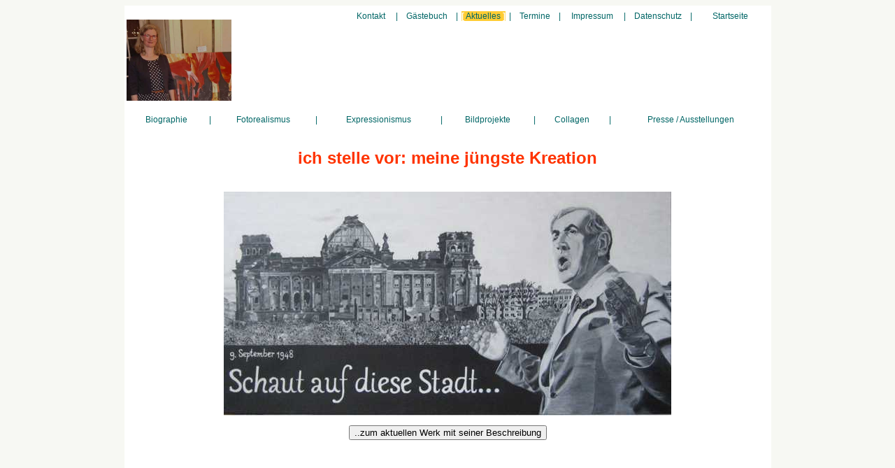

--- FILE ---
content_type: text/html
request_url: https://bechstein-art.de/aktuelles/index.php
body_size: 2095
content:
<!DOCTYPE HTML PUBLIC "-//W3C//DTD HTML 4.01 Transitional//EN">
<html>
  <head>           
    <meta http-equiv="expires" content="1">                    
    <title>Nicola Bechstein - Bildprojekte
    </title>  
    <meta name="description" content="Hier finden Sie aktuelle Informationen &uuml;ber die Werke von Nicola Bechstein">           
    <meta name="keywords" content="Bilder Zeichnungen Gem&auml;lde Kollagen">           
    <meta name="page-type" content="Produktinfo Dokumentation">           
    <meta name="generator" content="HTML-Format">           
    <meta name="audience" content="All/Alle">           
    <meta name="content-Language" content="de">           
    <meta name="revisit-after" content="7 days">           
    <meta name="robots" content="INDEX,FOLLOW">           
    <meta http-equiv="Content-Type" content="text/html; charset=iso-8859-1">           
    <link rel="stylesheet" href="/include/schrift.css" type="text/css">           
    <style type="text/css">
      <!--
      BODY {
      scrollbar-face-color:#CCCCCC;
      scrollbar-highlight-color:#CCCCCC;
      scrollbar-3dlight-color:#CCCCCC;
      scrollbar-darkshadow-color:#006666;
      scrollbar-shadow-color:#CCCCCC;
      scrollbar-arrow-color:#006666;
      scrollbar-track-color:#F7F8F3;
      }
      -->  
    </style>
  </head>
<body style="overflow:scroll">
<body scroll="auto" bgcolor="#f7f8f3" text="#000000">
    <center>
      <table style="width: 900px; height: 303px;" border="0" bordercolor="#006666" cellpadding="0" cellspacing="0">  
        <tbody>    
          <tr bgcolor="#ffffff">    
          </tr>    
          <tr>      
            <td style="width: 118px;" bgcolor="#ffffff" valign="top">      </td>      
            <td bgcolor="#ffffff" valign="top" width="900">                           
              <table name="Rahmen Textinhalte" border="0" bordercolor="#ffffff" cellpadding="0" cellspacing="0" width="900">        
                <tbody>          
                  <tr>            <td>                                                   
                      <table name="TEXTINHALTE" align="center" border="0" bordercolor="#ffffff" cellpadding="0" cellspacing="0" width="900">              
                        <tbody>                
                          <tr>                  
                            <td style="width: 900px;">
                              <link rel="stylesheet" href="../include/schrift.css" type="text/css"><style type="text/css">A.navi3 {TEXT-DECORATION: none; wight:bold; font-family: Verdana, sans-serif; font-size:9pt; font-weight:normal;}


A.navi2:hover {TEXT-DECORATION: none;COLOR: #CC0000} 
A.navi2:active {COLOR: #999999} 
A.navi {TEXT-DECORATION: none;font-family: Verdana, sans-serif; font-size:9pt; font-weight:normal;} 
A.navi:link {COLOR: #FFFFFF} A.navi:visited {COLOR: #FFFFFF} 
A.navi:hover {TEXT-DECORATION: none;COLOR: #006666} A.navi:active {COLOR: #999999} SPAN {FONT: Arial, Helvetia, Sans Serif; COLOR: #006666} </style>


<table name="BANNER" width="925" height="70" cellspacing="0" cellpadding="0" bordercolor="#FFFFFF" bgcolor="#FFFFFF">
<tr><td bgcolor="#FFFFFF">
<table width="219" border="0" height="150" cellspacing="0" cellpadding="0" align="left">

<!-- LOGO -->
<tr>
          <td bgcolor="#FFFFFF"><a href="../index.php" onMouseOver="window.status='Zur Startseite'; return true" onMouseOut="window.status=' '; return true"><img src="../bilder/nicola.jpg" width="150" height="" alt="Zur Startseite" border="0"></a></td>
</tr></table>
      <table border="0" align="right" cellpadding="0" cellspacing="5" name="navi3GATION oben2" dwcopytype="CopyTableRow">
        <tr> 

<!-- KONTAKT -->
          <td width="60" bgcolor="#FFFFFF"><div align="center"><a href="../e-mail/kontakt.php" onMouseOver="window.status='Kontakt'; return true" onMouseOut="window.status=' '; return true" title="Kontakt" class="navi"><b>[</b>&nbsp;<span>Kontakt</span>&nbsp;<b>]</b></a></div></td>
          <td bgcolor="#FFFFFF"><div align="center" class="dblau12">|</div></td>
                   
<!-- GÄSTEBUCH -->
 <td width="40" bgcolor="#FFFFFF"><div align="center"><a href="../gaestebuch/gaestebuch.php?z=1" onMouseOver="window.status='G&auml;stebuch'; return true" onMouseOut="window.status=' '; return true" title="G&auml;stebuch" class="navi"><b>[</b>&nbsp;<span>G&auml;stebuch</span>&nbsp;<b>]</b></a></div></td>
          <td bgcolor="#FFFFFF"><div align="center" class="dblau12">|</div></td>
          
<!-- Aktuelles -->
<td width="40" bgcolor="#FFCC33"><div align="center"><a href="../aktuelles/index.php" onMouseOver="window.status='Aktuelles'; return true" onMouseOut="window.status=' '; return true" title="Aktuelles" class="navi"><b>[</b>&nbsp;<span>Aktuelles</span>&nbsp;<b>]</b></a></div></td>
          <td bgcolor="#FFFFFF"><div align="center" class="dblau12">|</div></td>

<!-- Termine -->
 <td width="40" bgcolor="#FFFFFF"><div align="center"><a href="../termine/index.php" onMouseOver="window.status='Termine'; return true" onMouseOut="window.status=' '; return true" title="Termine" class="navi"><b>[</b>&nbsp;<span>Termine</span>&nbsp;<b>]</b></a></div></td>
          <td bgcolor="#FFFFFF"><div align="center" class="dblau12">|</div></td>

<!-- IMPRESSUM -->
          <td width="80" bgcolor="#FFFFFF"><div align="center"><a href="../service/impressum.php" onMouseOver="window.status='Impressum'; return true" onMouseOut="window.status=' '; return true" title="Impressum" class="navi"><b>[</b>&nbsp;<span>Impressum</span>&nbsp;<b>]</b></a></div></td>
         <td bgcolor="#FFFFFF"><div align="center" class="dblau12">|</div></td>
         
<!-- Datenschutz -->
          <td width="80" bgcolor="#FFFFFF"><div align="center"><a href="../service/datenschutz.php" onMouseOver="window.status='Impressum'; return true" onMouseOut="window.status=' '; return true" title="Datenschutz" class="navi"><b>[</b>&nbsp;<span>Datenschutz</span>&nbsp;<b>]</b></a></div></td>
         <td bgcolor="#FFFFFF"><div align="center" class="dblau12">|</div></td>
         
<!-- Startseite -->
          <td width="100" bgcolor="#FFFFFF"><div align="center"><a href="../index.php" onMouseOver="window.status='Startseite'; return true" onMouseOut="window.status=' '; return true" title="Startseite" class="navi"><b>[</b><span>Startseite</span><b>]</b></a></div></td>

         
        </tr>
      </table></td></tr>
</table>

</body>
</html>
</td>                
                          </tr>                
                          <tr>                  
                            <td style="width: 900px;">
                              <link rel="stylesheet" href="../include/schrift.css" type="text/css"><style type="text/css">A.navi2 {TEXT-DECORATION: none;font-family: Verdana, sans-serif; font-size:9pt; font-weight:normal;} A.navi2:link {COLOR: #FFFFFF} A.navi2:visited {COLOR: #FFFFFF} 
A.navi2:hover {TEXT-DECORATION: none;COLOR: #006666} A.navi2:active {COLOR: #999999} SPAN {FONT: Arial, Helvetia, Sans Serif; COLOR: #006666}</style>
<table name="navi2GATION oben2" width="100%" border="0" cellpadding="0" cellspacing="0">
  
<tr> 
    <td bgcolor="#FFFFFF"><div align="center"><a href="../biographie/index.php" 
onMouseOver="window.status='Biographie'; return true" onMouseOut="window.status=' '; return true" title="Biographie" class="navi2"><b>[</b>&nbsp;<span>Biographie</span>&nbsp;<b>]</b></a></div></td>
    <td width="1" bgcolor="#FFFFFF"><div align="center" class="dblau12">|</div></td>

    <td bgcolor="#FFFFFF"><div align="center"><a href="../fotorealismus/index.php" onMouseOver="window.status='Fotorealismus'; return true" onMouseOut="window.status=' '; return true" title="Fotorealismus" class="navi2"><b>[</b>&nbsp;<span>Fotorealismus</span>&nbsp;<b>]</b></a></div></td>
    <td width="1" bgcolor="#FFFFFF"><div align="center" class="dblau12">|</div></td>

    <td bgcolor="#FFFFFF"><div align="center"><a href="../expressionismus/index.php" onMouseOver="window.status='Expressionismus'; return true" onMouseOut="window.status=' '; return true" title="Expressionismus" class="navi2"><b>[</b>&nbsp;<span>Expressionismus</span>&nbsp;<b>]</b></a></div></td>
    <td width="1" bgcolor="#FFFFFF"><div align="center" class="dblau12">|</div></td>


    <td bgcolor="#FFFFFF"><div align="center"><a href="../bildprojekte/index.php" onMouseOver="window.status='Bildprojekte'; return true" onMouseOut="window.status=' '; return true" title="Bildprojekte" class="navi2"><b>[</b>&nbsp;<span>Bildprojekte</span>&nbsp;<b>]</b></a></div></td>
    <td width="1" bgcolor="#FFFFFF"><div align="center" class="dblau12">|</div></td>

    <td bgcolor="#FFFFFF"><div align="center"><a href="../collagen/index.php" onMouseOver="window.status='Collagen'; return true" onMouseOut="window.status=' '; return true" title="Collagen" class="navi2"><b>[</b>&nbsp;<span>Collagen</span>&nbsp;<b>]</b></a></div></td>
    <td width="1" bgcolor="#FFFFFF"><div align="center" class="dblau12">|</div></td>


    <td td bgcolor="#FFFFFF"> <div align="center"><a href="../presse/index.php" onMouseOver="window.status='zu Presse und Ausstellungen'; return true" onMouseOut="window.status=' '; return true" title="zu Presse und Ausstellungen" class="navi2"><b>[</b>&nbsp;<span>Presse / Ausstellungen</span>&nbsp;<b>]</b></a></div></td>

</tr>

</table>

</td>                
                          </tr>                
                          <tr>                                               
      <td border="0" class="dblau12" bgcolor="#ffffff" valign="top" height="0">                              
                                                                       
</table>
                                              
<table style="height: 96px; width: 900px;" align="center" border="0" cellpadding="0" cellspacing="0">                                                        
  <tbody>                                                                
    <td colspan="4" rowspan="1" style="height: 96px; width: 900px;" class="dblau12">                                               
                                                                                                                                                                                                                                   
      <p class="d001" align="center">ich stelle vor: meine jüngste Kreation                                                
      </p>                                                                                             
                                                               </td>                                                                    
</table>                                                          


                                                   

              <table name="TEXTINHALTE" align="center" border="0" bordercolor="#ffffff" cellpadding="0" cellspacing="0" width="900">              
                <tbody>                
                  <tr>                  <td>
                                        </td>                
                  </tr>                
                  <tr align="center">
                    <!-- BILD -->                  <td>
                      <img alt="hier sollte eines meiner Bilder zu sehen sein" src="../fotorealismus/portraits/exponate/bilder_gr/po04.jpg "></td>                
                  </tr>                                                                     
                  <tr>                  
                    <td class="dblau12" bgcolor="#ffffff" valign="top" >
                      
</p>   

<!-- ../expressionismus/exponate/ex23.php  -->

                      
                      
                                                                                                    
<!-- Bildnavigation Erstes -->                                          
<div style="text-align: center;"><br>                       
<INPUT TYPE=BUTTON class="navi" VALUE="..zum aktuellen Werk mit seiner Beschreibung" onClick="self.location.href='../fotorealismus/portraits/exponate/po04.php'"></div>

</div>
                        <br>                  
                        <br>                  
                        <br>                                                              
                        <!-- /CONTENT --></td>                
                  </tr>              
                </tbody>            
              </table>






    </center>
  </body>
</html>


--- FILE ---
content_type: text/css
request_url: https://bechstein-art.de/include/schrift.css
body_size: 144
content:
.dblau14 {	font-family: Verdana, sans-serif;	font-size: 14px;	font-style: normal;	line-height: normal;	font-weight: bold;	text-transform: none;	color: #006666;	text-decoration: none;}
.dblau12us { font-family: Verdana, sans-serif; font-size: 12px; font-style: normal; line-height: normal; font-weight: bold; text-transform: none; color: #006666; text-decoration: underline}
.dblau10 {  font-family: Verdana, sans-serif; font-size: 10px; font-style: normal; color: #006666; text-decoration: none}
.dblau12fett {	font-family: Verdana, sans-serif;	font-size: 12px;font-weight: bold;	color: #006666;}
.dblau12 { font-family: Verdana, sans-serif; font-size: 12px; font-style: normal; line-height: normal; font-weight: normal; text-transform: none; color: #006666;}
.grau12 {font-family: Verdana, sans-serif;	font-size: 12px; font-style: normal;	line-height: normal; font-weight: bold; text-transform: none;	color: #FF9933;}

.drot12us {  font-family: Verdana, sans-serif; font-size: 12px; color: #006666; text-decoration: underline}

.weiss12 {font-size: 12px; font-style: normal; line-height: normal; font-weight: bold; font-variant: normal; color: #006666; text-decoration: none}


.d001 { font-family: Verdana, sans-serif; font-size: 24px; font-style: normal; line-height: normal; font-weight: bold; text-transform: none; color: #FF3300;}

.d002 { font-family: Verdana, sans-serif; font-size: 10px; font-style: normal; line-height: normal; font-weight: bold; text-transform: none; color: #FF9933;}

.d003 {	font-family: Verdana, sans-serif;	font-size: 10px;font-weight: bold;	color: #006666;}

.d004 { font-family: Verdana, sans-serif; font-size: 10px; font-style: normal; line-height: normal; font-weight: normal; text-transform: none; color: #006666;}

.d005 { font-family: Verdana, sans-serif; font-size: 18px; font-style: normal; line-height: normal; font-weight: bold; text-transform: none; color: #FF9933;}

.d006 { font-family: Verdana, sans-serif; font-size: 12px; font-style: normal; line-height: normal; font-weight: bold; text-transform: none; color: #FF9933;}

.d007 { font-family: Verdana, sans-serif; font-size: 20px; font-style: normal; line-height: normal; font-weight: bold; text-transform: none; color: #FF9933;}

.d008 { font-family: Verdana, sans-serif; font-size: 12px; font-style: normal; line-height: normal; font-weight: bold; text-transform: none; color: #006666; }

.d009 { font-family: Verdana, sans-serif; font-size: 12px; font-style: normal; line-height: normal; font-weight: normal; text-transform: none; color: #006666; }

a {
color:#FF9933;
text-decoration:none;}

a:hover {
color:#FF9933;
text-decoration:noe;}

a:link {
color:#006666;
text-decoration:none;}